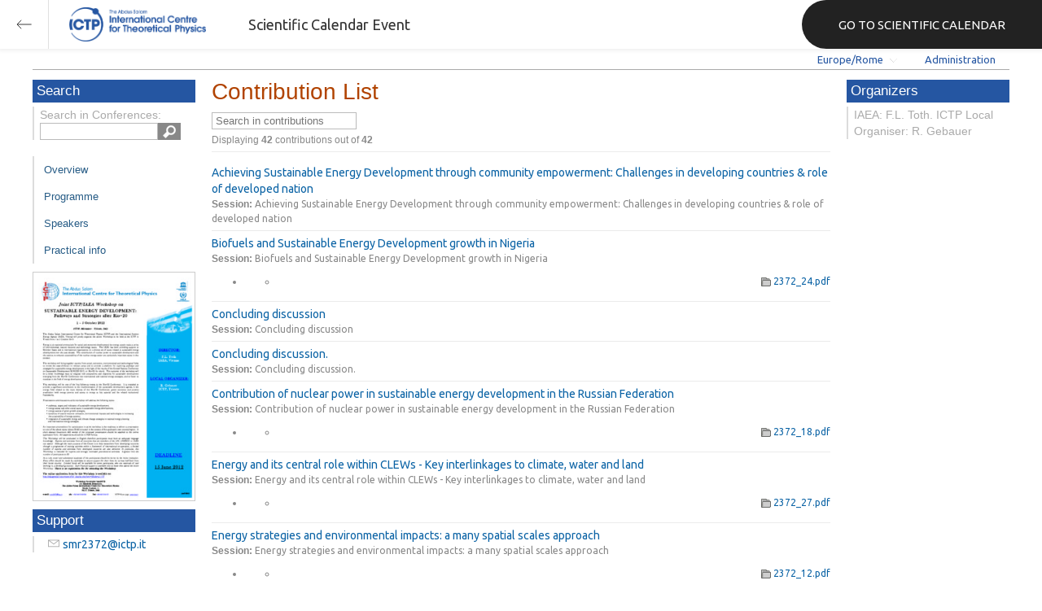

--- FILE ---
content_type: text/html; charset=utf-8
request_url: https://indico.ictp.it/event/a11197/contributions
body_size: 70567
content:
<!DOCTYPE html>



<html xmlns:fb="http://ogp.me/ns/fb#" xmlns:og="http://opengraph.org/schema/">
    <head>
        <title>Joint ICTP-IAEA Workshop on Sustainable Energy Development: Pathways and Strategies after Rio+20 | (smr 2372)  (01-5 October 2012)</title>
        <meta http-equiv="X-UA-Compatible" content="IE=edge" />
        <meta name="author" content=”Giorgio Pieretti, pieretti@ictp.it”>
        <link rel="shortcut icon" type="image/x-icon" href="//indico.ictp.it/images/indico.ico">

        <meta http-equiv="Content-Type" content="text/html; charset=utf-8"/>
        <meta content="" name="csrf-token" id="csrf-token"/>




        <script type="text/javascript">
                var TextRoot = "//indico.ictp.it/js/indico/i18n/";
                var ScriptRoot = "//indico.ictp.it/js/";
        </script>

        <!-- Indico specific -->
        <script src="//indico.ictp.it/vars.js" type="text/javascript"></script>
 <!-- Indico Variables -->

        <!-- Page Specific JS files-->
            <script src="/static/assets/js/jquery_code_457497de.min.js" type="text/javascript"></script>

            <script src="/static/assets/js/angular_4e8f140a.min.js" type="text/javascript"></script>

            <script src="/static/assets/js/utils_de0c878e.min.js" type="text/javascript"></script>

            <script src="/static/assets/js/presentation_ec3b0fd6.min.js" type="text/javascript"></script>

            <script src="/static/assets/js/calendar_60cfea1b.min.js" type="text/javascript"></script>

            <script src="/static/assets/js/indico_jquery_56cfc4fb.min.js" type="text/javascript"></script>

            <script src="/static/assets/js/moment_83e7f58e.min.js" type="text/javascript"></script>

            <script src="/static/assets/js/indico_core_f7338c57.min.js" type="text/javascript"></script>

            <script src="/static/assets/js/indico_legacy_9a6eb6fe.min.js" type="text/javascript"></script>

            <script src="/static/assets/js/indico_common_c3e326ec.min.js" type="text/javascript"></script>

            <script src="/static/assets/plugins/search/search__6480fef5.min.js" type="text/javascript"></script>

            <script src="/static/assets/js/indico_display_f2592553.min.js" type="text/javascript"></script>

            <script src="/static/assets/js/indico_materialeditor_2654289b.min.js" type="text/javascript"></script>


        <!--[if (gte IE 6)&(lte IE 8)]>
            <script src="//indico.ictp.it/static/assets/js/ie_compatibility_e7d8282a.min.js" type="text/javascript"></script>

        <![endif]-->

    <script type="text/javascript">
      var currentLanguage = 'en_GB';
      loadDictionary(currentLanguage);
    </script>

        <!-- Page Specific CSS files-->
            <link rel="stylesheet" type="text/css" href="/static/assets/css/base_564cc247.min.css">
            <link rel="stylesheet" type="text/css" href="/static/assets/sass/screen_sass_bb3ce8c6.css">
        

        <!-- Page Specific, directly inserted Javascript -->
        <script type="text/javascript">
            
        </script>

        <!-- Indico page-wide global JS variables -->
        <script type="text/javascript">
        
            IndicoGlobalVars.isUserAuthenticated = false;
        </script>

        <!-- Other Page Specific -->
        
        <link rel="stylesheet" type="text/css" href="//indico.ictp.it/css/Conf_Basic.css?1489956573" >
            
        
        
        
        <!-- ICTP specific -->
        <link rel="stylesheet" type="text/css" href="/css/ICTP/css/Default.css" />
        <link rel="stylesheet" href="/css/ICTP/css/printer.css" type="text/css" media="print" />        

        <link rel="stylesheet" type="text/css" href="/css/ICTP/css/bootstrap.min.css" />
        <link rel="stylesheet" type="text/css" href="/css/ICTP/css/bootstrap-theme.css" />
        <link rel="stylesheet" type="text/css" href="/css/ICTP/css/ictp.css" />
        <link rel="stylesheet" type="text/css" href="/css/ICTP/css/ictp-md.css" />
        <link rel="stylesheet" type="text/css" href="/css/ICTP/css/ictp-indico-xs-sm.css" />        
        
        <link rel="stylesheet" type="text/css" href="/css/ICTP/css/font-awesome.min.css" />                                                                 
        <style>.nav>li { float: left; }</style>
        
        
        <script type="text/javascript" src="/css/ICTP/js/jquery.mobile.touch.min.custom.js"></script>
        


        <script type="text/javascript" src="/css/ICTP/js/ictp.js"></script>

        
        
        
        
        
    </head>
    
    <body data-user-id="null" section="2l131">
    

<header class="ictp_header">

    <div class="ictp_region-header">
        <div class="ictp_backarrow">
            <button class="back-to-ictp"></button>
        </div>

        <div class="ictp_logo">
            <a href="https://www.ictp.it/"></a>
        </div>
    
        <div class="ictp_title">Scientific Calendar Event</div>
        
        <div class="ictp_mainsite">
            <a href="https://www.ictp.it/home/scientific-calendar" class="back-to-ictp">GO TO SCIENTIFIC CALENDAR</a>
        </div>
    </div>
</header>
<br><br><br>

<script>
    document.querySelector('.ictp_header .ictp_backarrow button').addEventListener('click', () => { 
        window.history.back(); 
    })
</script>

<style>
    @import url('https://fonts.googleapis.com/css?family=Ubuntu:300,400,500,600,700&display=swap');

    * { box-sizing: border-box; }

    a { font-family: "Ubuntu"; }

    .ictp_header {
        background-color: #fff;
        box-shadow: rgba(0, 0, 0, 0.07) 0px 0px 5px 2px;
        display: block;
        height: 60px;
        width: 100vw;
        position: fixed;
        top: 0;
        left: 0;
        z-index: 1000;
    }

    .ictp_region-header {
        display: flex;
        flex-direction: row;
        justify-content: flex-start;
        align-items: center;
        margin: 0;
        padding: 0;
        height: 60px;
        width: 100%;
    }

    .ictp_logo {
        height: 42px;
        width: fit-content;
        margin-right: 25px;
        margin-left: 25px;
    }

    .ictp_logo a {
        background-color: rgba(0, 0, 0, 0);
        box-sizing: border-box;
        background-image: url("https://www.ictp.it/themes/custom/ictp/assets/loghi/logo-ictp-col.png");
        background-repeat: no-repeat;
        background-position: left center;
        background-size: auto 100%;
        cursor: pointer;
        display: block;
        height: 100%;
        width: 180px;
        padding: 0;
        pointer-events: all;
        position: relative;
    }

    .ictp_title {
        width: fit-content;
        height: 60px;
        font-family: 'Ubuntu';
        color: #333;
        display: flex;
        flex-direction: column;
        justify-content: center;
        font-size: 18px;
        display: none;
    }

    .ictp_mainsite {
        height: 60px;
        width: fit-content;
        margin: 0 0 0 auto;
        display: none;
    }

    .ictp_mainsite a {
        padding: 15px 15px 15px 30px;
        background-color: #222;
        display: flex;
        flex-direction: row;
        align-items: center;
        color: #fff;
        border-top-left-radius: 30px;
        border-bottom-left-radius: 30px;
        position: relative;
        border: none;
        outline: none;
        height: 100%;
        width: fit-content;
        font-size: 15px;
        text-decoration: none;
    }

    .ictp_mainsite a span { margin-left: .25em; }

    .ictp_backarrow {
        height: 60px;
        width: 60px;
        border-right: 1px solid #E0E0E0;
    }

    .ictp_backarrow a,
    .ictp_backarrow button {
        display: block;
        background-color: transparent;
        background-image: url("https://www.ictp.it/themes/custom/ictp/assets/icons/icon_arrow_left.svg");
        background-repeat: no-repeat;
        background-position: center center;
        background-size: 20px 20px;
        color: #333;
        cursor: pointer;
        height: 100%;
        width: 100%;
        margin: 0;
        padding: 15px;
        position: relative;
        border: none;
        outline: none;
    }

    @media (min-width: 768px) {
        .ictp_logo { margin-right: 40px; }
        .ictp_title { display: flex; }
    }

    @media (min-width: 992px) {
        .ictp_mainsite { display: block; }
        .ictp_mainsite a { padding: 15px 45px; }
    }
</style>



        

    
        
<div class="wrapper"><div class="main">






<div class="pageHeader pageHeaderDark">

    
  <div id="belowHeaderBar">
    
    
    

    <div class="eventHeaderButtonBar" >

        <a id="homeButton" href="//indico.ictp.it/"
           style="background-image: url(//indico.ictp.it/images/home.png); margin-left: 10px"></a>

       <!-- <div class="separator"></div> -->

            <a id="firstEventButton" href="//indico.ictp.it/event/a0215/"
               style="background-image: url(//indico.ictp.it/images/first_arrow.png)"></a>
            <a id="previousEventButton" href="//indico.ictp.it/event/a11197/prev"
               style="background-image: url(//indico.ictp.it/images/left_arrow.png)"></a>

        <a id="upToCategoryButton" href="//indico.ictp.it/category/2l131/"
           style="background-image: url(//indico.ictp.it/images/up_arrow.png)"></a>

            <a id="nextEventButton" href="//indico.ictp.it/event/a11197/next"
               style="background-image: url(//indico.ictp.it/images/right_arrow.png)"></a>
            <a id="lastEventButton" href="//indico.ictp.it/event/11173/"
               style="background-image: url(//indico.ictp.it/images/last_arrow.png)"></a>





        
        





        <!-- <div class="separator"></div> -->

    </div>

    


<div id="sessionBar" class=" sessionBar sessionBarDark">
        <div class="corner cornerPublic"></div>
    <div class="links">
        <ul>

                <li id="timezoneSelector">
                    <a id="timezoneSelectorLink" class="dropDownMenu fakeLink" style="display: inline-block;">
    Europe/Rome
</a>

<script type="text/javascript">
var timezoneSelectorLink = $E('timezoneSelectorLink');

var tzSelector = new TimezoneSelector(
        timezoneSelectorLink,
        'Europe/Rome',
        'Europe/Rome',
        null,
        null,
        '//indico.ictp.it/change-timezone'
);

$("#timezoneSelectorLink").qtip({

    style: {
        width: '300px',
        classes: 'qtip-rounded qtip-shadow qtip-popup qtip-timezone',
        tip: {
            corner: true,
            width: 20,
            height: 15
        }
    },
    position: {
        my: 'top center',
        at: 'bottom center'
    },
    content: function(api){
        return $(tzSelector.getContent().dom);
        },
    show: {
        event: "click",
        effect: function() {
            $(this).fadeIn(300);
        }
    },
    hide: {
        event: 'unfocus click',
        fixed: true,
        effect: function() {
            $(this).fadeOut(300);
        }
    }
});

</script>


                </li>

                

<li id="languageSelector">
    <form id="languageForm" method="post" action="//indico.ictp.it/change-language" style="margin: 0px">
        <input id="languageInputHidden" type="hidden" name="lang" value="en_gb">
    </form>
    <a id="languageSelectorLink" href="#" class="dropDownMenu" id="selectLanguageLink">English</a>
</li>

<script type="text/javascript">
var languageLink = $E('languageSelectorLink');
var languageMenu = null;
languageLink.observeClick(function(e) {
    // Close the menu if clicking the link when menu is open
    if (languageMenu != null && languageMenu.isOpen()) {
        languageMenu.close();
        languageMenu = null;
        return;
    }

    var menuItems = {};
    var form = $E('languageForm');
    var inputHidden = $E('languageInputHidden');

    // build a dictionary that represents the menu
        menuItems['français'] = {action:function() {inputHidden.dom.value = 'fr_FR'; form.dom.submit()}, display:'français'};
        menuItems['English'] = {action:function() {inputHidden.dom.value = 'en_GB'; form.dom.submit()}, display:'English'};
        menuItems['español'] = {action:function() {inputHidden.dom.value = 'es_ES'; form.dom.submit()}, display:'español'};

    languageMenu = new PopupMenu(menuItems, [languageLink], 'darkPopupList', true, true);
    var pos = languageLink.getAbsolutePosition();
    languageMenu.open(pos.x + languageLink.dom.offsetWidth + 10, pos.y + languageLink.dom.offsetHeight + 3, null, null, false, true);

    return false;
});
</script>

                <li class="loginHighlighted" style="border-right: none;">
                    <a href="//indico.ictp.it/event/a11197/user/login?returnURL=http%3A%2F%2Findico.ictp.it%2Fevent%2Fa11197%2Fcontributions"><span id="login_link">Administration</span></a>
                </li>
        </ul>
    </div>
</div>


    <!-- This div is used for inserting content under the header
         such as the filtering optionsfor meetings -->
    <div id="pageSubHeader"></div>


  </div>
</div>




<script type="text/javascript">
$(function() {
    function createTooltip(element, tooltipText) {
        element.qtip({
            content: {
                text: $("<span style='padding:3px' />").append(tooltipText)
            }
        });
    }

    createTooltip($('#homeButton'), 'Go to Indico Home Page');
    createTooltip($('#firstEventButton'), 'Oldest event');
    createTooltip($('#previousEventButton'), 'Older event');
    createTooltip($('#upToCategoryButton'), 'Up to category');
    createTooltip($('#nextEventButton'), 'Newer event');
    createTooltip($('#lastEventButton'), 'Newest event');
    createTooltip($('#printButton'), 'Printable version');
    createTooltip($('#manageEventButton'), 'Switch to management area for this event');

    $(".exportIcal").click(function(){
        $(this).trigger('menu_select');
    });

});

</script>



<div class="conf" itemscope itemtype="http://schema.org/Event">
    <div class="confheader" >

            

        


    
    
    
    
    <div id="confSectionsBox" class="clearfix">

    


  <!--Left menu-->
  <div class="conf_leftMenu">
  

  





<div class="search_box type1_box">
    <h3>Search</h3>
    <div class="type1_box_content">
        <div>Search in Conferences:</div>
    
        <form method="get" action="/search" id="searchBoxForm" >
            <div id="UISearchLeftBox">
                <div id="searchControls">
                    <input name="p" id="searchText" autocomplete="off" type="text" style="outline: none; background-color: transparent;">
                    <div class="searchButton"></div>

            </div>

            </div>
        </form>
    </div>
</div>









  
    <ul id="outer" class="clearfix">

            <li id="menuLink_overview"
                class="menuConfTitle"
            >
              <a href="//indico.ictp.it/event/a11197/overview"
              >Overview</a>

            <ul class="inner">
            </ul>
          </li>

            <li id="menuLink_programme"
                class="menuConfTitle"
            >
              <a href="//indico.ictp.it/event/a11197/program"
              >Scientific Programme</a>

            <ul class="inner">
            </ul>
          </li>

            <li id="menuLink_timetable"
                class="menuConfTitle"
            >
              <a href="//indico.ictp.it/event/a11197/timetable/"
              >Programme</a>

            <ul class="inner">
            </ul>
          </li>

            <li id="menuLink_contributionList"
                class="menuConfTitle selected menuConfSelected"
            >
              <a href="//indico.ictp.it/event/a11197/contributions"
              >Contribution List</a>

            <ul class="inner">
            </ul>
          </li>

            <li id="menuLink_authorIndex"
                class="menuConfTitle"
            >
              <a href="//indico.ictp.it/event/a11197/authors"
              >Author List</a>

            <ul class="inner">
            </ul>
          </li>
    </ul>
    
    
        <ul class="poster_box">
            <li>
                <a href="//indico.ictp.it/event/a11197/material/1/0.pdf/../">
                    <img src="[data-uri]" title="poster" alt="poster" />
                </a>
            </li>
        </ul>
    
    
    
    
    
    
    
    
    <div class="type1_box">
      <h3>Support</h3>

          <div class="type1_box_content">
            <ul>
              <li>
                <span class="icon icon-mail" aria-hidden="true"></span>
                <a href="mailto:smr2372@ictp.it?subject=Joint ICTP-IAEA Workshop on Sustainable Energy Development: Pathways and Strategies after Rio+20 | (smr 2372)"> smr2372@ictp.it</a>
              </li>

        
            </ul>
          </div>

    </div>
    
    
    
    
    
  </div>


    
            <div class="confBodyBox clearfix">

                                    <div>
                                        <div></div>
                                        <div class="breadcrumps"><a href="//indico.ictp.it/event/a11197/"> Home</a> &gt; Contribution List</div>
                                        <div style="float:right;"></div>
                                    </div>
                <!--Main body-->
                                    <div class="mainContent">
                                        <div class="col2">
                                        <div class="toolbar header-aligned right">
    
</div>

<h2 class="page_title">
    
    Contribution List

</h2>

<div>
    
    
    <div id="staticURLContainer" style="display:none">
        <div id="staticURLContent">
            <div>You can use this link for bookmarks:</div>
            <input readonly="readonly" type="text" id="staticURL" style="width: 100%;" name="staticURL" />
            <div class="staticURLNote">Please use <strong>CTRL + C</strong> to copy this URL</div>
        </div>
    </div>



    <form action="//indico.ictp.it/event/a11197/contributions.pdf" id="formContrib" method="post" target="_blank"></form>


<div class="contributionListFiltersContainer">
    
        <div>
          <input type="text" id="filterContribs" value="" placeholder="Search in contributions">
          <div id="resetFiltersContainer" style="display:none"><a class="fakeLink" style="color: #881122" id="resetFilters">Reset filters</a> |</div>
        </div>
    
    <div id="filterContent" class="CRLDiv" style="display:none">

        
                <select id="sessionSelector" name="sessionSelector" multiple="multiple">
                    <option value="-1" selected="selected">--not specified--</option>
                        <option value="2" selected="selected">
                            Welcome and opening
                        </option>
                        <option value="3" selected="selected">
                            Welcome and overview
                        </option>
                        <option value="4" selected="selected">
                            Logistic information
                        </option>
                        <option value="5" selected="selected">
                            The quest for sustainable energy: how atomistic computer simulations can help
                        </option>
                        <option value="6" selected="selected">
                            Sustainable energy development after Rio+20: IAEA support and the role of nuclear energy
                        </option>
                        <option value="7" selected="selected">
                            Coffee break
                        </option>
                        <option value="0" selected="selected">
                            Registration with Elizabeth Brancaccio:
at Desk, Lower Level 1, Adriatico guesthouse

                        </option>
                        <option value="1" selected="selected">
                            Lunch break
                        </option>
                        <option value="8" selected="selected">
                            Sustainable Energy Development: The strategy and the local roadmap to meet the goals
                        </option>
                        <option value="9" selected="selected">
                            The need for research to mitigate the impacts of climate change in electrical energy Sector
                        </option>
                        <option value="10" selected="selected">
                            Coffee break
                        </option>
                        <option value="11" selected="selected">
                            Sustainable Energy Development: Dream or reality: A case study of Pakistan
                        </option>
                        <option value="12" selected="selected">
                            The scenario of access to energy and potentials for sustainable energy development India
                        </option>
                        <option value="13" selected="selected">
                            Welcome reception
                        </option>
                        <option value="14" selected="selected">
                            Strategies for sustainable energy development and climate change in Cuba
                        </option>
                        <option value="15" selected="selected">
                            Sustainable energy planning and the Ghanaian economy in the light of climate change challenges and opportunities
                        </option>
                        <option value="16" selected="selected">
                            Coffee break
                        </option>
                        <option value="17" selected="selected">
                            The energy paradox in Latin America, a long-term crossroads
                        </option>
                        <option value="18" selected="selected">
                            Regional program for Sustainable Energy Development in the Central and Eastern European region
                        </option>
                        <option value="19" selected="selected">
                            Lunch break
                        </option>
                        <option value="20" selected="selected">
                            Sustainable development: theoretical approaches and measurement methods
                        </option>
                        <option value="21" selected="selected">
                            Towards sustainable development composite indicators: The FEEM Sustainable Index
                        </option>
                        <option value="22" selected="selected">
                            Coffee break
                        </option>
                        <option value="23" selected="selected">
                            Energy strategies and environmental impacts: a many spatial scales approach
                        </option>
                        <option value="24" selected="selected">
                            Renewable energies - what is available and to what extent in southern Europe: the NE Italy subregional example
                        </option>
                        <option value="25" selected="selected">
                            From natural resource utilizations to an ambitious green energy: Thailand
                        </option>
                        <option value="30" selected="selected">
                            The role of nuclear power in green growth and sustainable energy strategies
                        </option>
                        <option value="31" selected="selected">
                            Green growth strategies and nuclear power in the Russian Federation
                        </option>
                        <option value="32" selected="selected">
                            Coffee break
                        </option>
                        <option value="33" selected="selected">
                            Energy strategy of Ukraine till 2030 in light Rio+20 outcome, nuclear energy's role
                        </option>
                        <option value="34" selected="selected">
                            Contribution of nuclear power in sustainable energy development in the Russian Federation
                        </option>
                        <option value="35" selected="selected">
                            Global nuclear energy futures: the IAEA 2012 projections
                        </option>
                        <option value="36" selected="selected">
                            Lunch break
                        </option>
                        <option value="37" selected="selected">
                            Energy sustainability in a developing economy: The Nigerian experience
                        </option>
                        <option value="38" selected="selected">
                            The role of nuclear energy in the Central and Eastern European region
                        </option>
                        <option value="39" selected="selected">
                            Coffee break
                        </option>
                        <option value="26" selected="selected">
                            Prospects for sustainability of NESs
                        </option>
                        <option value="27" selected="selected">
                            Innovation in the nuclear industry: International perspectives
                        </option>
                        <option value="28" selected="selected">
                            Role of nuclear power towards satisfying the energy needs of India
                        </option>
                        <option value="29" selected="selected">
                            Achieving Sustainable Energy Development through community empowerment: Challenges in developing countries & role of developed nation
                        </option>
                        <option value="40" selected="selected">
                            Exploring Sustainable Energy Developments: Looking at Climate-Land-Energy-Water interactions. CLEWS methodology and components
                        </option>
                        <option value="41" selected="selected">
                            Biofuels and Sustainable Energy Development growth in Nigeria
                        </option>
                        <option value="42" selected="selected">
                            Coffee break
                        </option>
                        <option value="43" selected="selected">
                            Exploring Sustainable Energy Developments: CLEWS case studies, results, and lessons learned
                        </option>
                        <option value="44" selected="selected">
                            Indicators of sustainable development: energy sector of Pakistan
                        </option>
                        <option value="45" selected="selected">
                            Lunch break
                        </option>
                        <option value="46" selected="selected">
                            Energy and its central role within CLEWs - Key interlinkages to climate, water and land
                        </option>
                        <option value="47" selected="selected">
                            Scenario of renewable energy for sustainable development in Indian subcontinent
                        </option>
                        <option value="48" selected="selected">
                            Coffee break
                        </option>
                        <option value="49" selected="selected">
                            Indicators of sustainable energy development
                        </option>
                        <option value="50" selected="selected">
                            Workshop dinner 
at the "Tavernetta Al Molo" 
                        </option>
                        <option value="51" selected="selected">
                            Sustainable Energy Development in Peruvian rural areas
                        </option>
                        <option value="52" selected="selected">
                            Sustainable Energy Development plan for Sri Lanka
                        </option>
                        <option value="53" selected="selected">
                            Coffee break
                        </option>
                        <option value="54" selected="selected">
                            Lessons, conclusions, insights
                        </option>
                        <option value="55" selected="selected">
                            Concluding discussion
                        </option>
                        <option value="56" selected="selected">
                            Lunch break
                        </option>
                        <option value="57" selected="selected">
                            Concluding discussion.
                        </option>
                </select>
        

        
        

        
        
    </div>
    
        <div class="contributionListFilteredText">
            Displaying <span style="font-weight:bold;" id="numberFiltered">42</span>
            <span id="numberFilteredText">contributions</span>
            out of
            <span style="font-weight:bold;">42</span>
        </div>
    
</div>


    <script type="text/javascript">

    var resultCache = [];
    var allItems = $(".contributionListContribItem");

    var verifyFilters = function(){
        $(".contributionListContribItem").hide();
        var selector= [];

        var term = $("#filterContribs").val();
        allItems.css('display', 'none');
        var items;
        if (resultCache[term] == undefined) {
            items = $(".contributionListContribItem").textContains(term);
            resultCache[term] = items;
        } else {
            items = resultCache[term];
        }


        
                selector = [];
                $("#sessionSelector").multiselect("getChecked").each(function(index) {
                    selector.push("[data-session="+ this.value +"]");
                });
                items = items.filter(selector.join(', '));
        


        items.css('display', 'block');
        $("#numberFiltered").text(items.length);
        if(items.length == 1) {
            $("#numberFilteredText").text($T("contribution"));
        } else {
            $("#numberFilteredText").text($T("contributions"));
        }
        updateStaticURL();
        return (items.length !=  $(".contributionListContribItem").length);
    };

    var verifyFiltersAndReset = function(){
        if(verifyFilters()){
            $("#resetFiltersContainer").css("display", "inline");
        } else {
            $("#resetFiltersContainer").hide();
        }
    };

    var checkQueryParam = function(place, noSpecified, queryText){
        var query = "";
        place.multiselect("getChecked").each(function(index) {
            if(this.value == -1){
                query += "&" + noSpecified +"=1";
            } else {
                query += "&"+ queryText + "=" + this.value;
            }
        });
        return query;
    };

    var updateStaticURL = function() {
        var url = '//indico.ictp.it/event/a11197/contributions?';
        var query = checkQueryParam($("#contribTypeSelector"), "typeShowNoValue", "selTypes")
                + checkQueryParam($("#sessionSelector"), "sessionShowNoValue", "selSessions")
                + checkQueryParam($("#trackSelector"), "trackShowNoValue", "selTracks");
        if (query !=""){
            query = "&filter=yes" + query;
        }
        var term = $("#filterContribs").val();
        if(term != ""){
            query += "&filterText=" + term;
        }
        url += query;
        $('#staticURL').val(url);
    };

    var createMultiselect = function(place, kind){
        place.multiselect({
            selectedText: function(numChecked, numTotal, checkedItems){
                return numChecked + " "+ kind + " selected";
             },
            noneSelectedText: "Select " + kind,
            checkAllText: "All",
            uncheckAllText: "None",
            checkAll: function(e){verifyFiltersAndReset();},
            uncheckAll: function(e){verifyFiltersAndReset();},
            click: function(e){verifyFiltersAndReset();},
            classes: 'ui-multiselect-widget'
          });
    };

    $(function(){
        createMultiselect($("#contribTypeSelector"), "contribution types");

        
            createMultiselect($("#sessionSelector"), "sessions");
        

        createMultiselect($("#trackSelector"), "tracks");

        $("#showFilters").click(function(){
            if($("#filterContent").is(':hidden')){
                $("#showFilters").text('Hide filters');
                $("#filterContent").show("blind");
            } else {
                $("#showFilters").text('More filters');
                $("#filterContent").hide("blind");
            }
        });

        $("#resetFilters").click(function(){
            $("#filterContribs").val('');
            $("#contribTypeSelector, #sessionSelector , #trackSelector").multiselect("checkAll");
            verifyFilters();
            $("#resetFiltersContainer").hide();
        });

        $("#filterContribs").keyup(function(){
            verifyFiltersAndReset();
        });

        $("#formContrib").submit(
            function(){
                if($("div.contributionListContribItem:visible").length > 0){
                    $("div.contributionListContribItem:visible").each(function(){
                        $('<input />').attr('type', 'hidden')
                        .attr('name', "contributions")
                        .val($(this).data("id"))
                        .appendTo('#formContrib');
                    });
                    return true;
                } else{
                    new WarningPopup($T("Warning"), $T("No contribution displayed!")).open();
                    return false;
                }
        });
        $("#exportPDF").click(function(){
            $("#formContrib").submit();
        });

        $('#staticURLLink').qtip({
            content: {
                text: function() { return $('#staticURLContainer'); }
            },
            position: {
                my: 'bottom middle',
                at: 'top middle'
            },
            show: {
                event: 'click'
            },
            hide: {
                event: 'unfocus',
                fixed: true,
                effect: function() {
                    $(this).fadeOut(300);
                }
            },
            style: {
                width: 'auto',
                classes: 'qtip-rounded qtip-shadow qtip-blue'
            }
        },{
            beforeRender: updateStaticURL()
        });

        $('body').delegate('#staticURL', 'click', function(e){
            $(this).select();
        });

        if(verifyFilters()){
            $("#showFilters").text('Hide filters');
            $("#filterContent").show("blind");
            $("#resetFiltersContainer").css("display", "inline");
        }

     });
    </script>


    <div id="contributionList">
            

                
        <div class="contributionListContribItem" data-id="22" data-session="29" data-track="-1" data-type="-1">
        <div>
            <a href="//indico.ictp.it/event/a11197/session/29/contribution/22" style="font-size:14px">Achieving Sustainable Energy Development through community empowerment: Challenges in developing countries & role of developed nation</a>
        </div>
        <div class="contributionListContribHeader">
                <span style="font-weight:bold">Session: </span>
                <a class="lightGreyLink" href="//indico.ictp.it/event/a11197/session/29/">Achieving Sustainable Energy Development through community empowerment: Challenges in developing countries & role of developed nation</a>
                <div style="background-color: #e3f2d3;" class="sessionSquare"></div>
            

        </div>
        
        



</div>

            

                
        <div class="contributionListContribItem" data-id="31" data-session="41" data-track="-1" data-type="-1">
        <div>
            <a href="//indico.ictp.it/event/a11197/session/41/contribution/31" style="font-size:14px">Biofuels and Sustainable Energy Development growth in Nigeria</a>
        </div>
        <div class="contributionListContribHeader">
                <span style="font-weight:bold">Session: </span>
                <a class="lightGreyLink" href="//indico.ictp.it/event/a11197/session/41/">Biofuels and Sustainable Energy Development growth in Nigeria</a>
                <div style="background-color: #e3f2d3;" class="sessionSquare"></div>
            
                <ul class="" style="text-align:right;">
                    <li class="section" >    
                          <ul class="">
                              <li style="padding-top: 10px;">
                                <a class="material" href="//indico.ictp.it/event/a11197/session/41/contribution/31/material/0/0.pdf">
                                    <img class="material_icon" title="materials" src="//indico.ictp.it/images/material_folder.png" width=12 height=12/>
                                    2372_24.pdf
                                </a>
                              </li>
                          </ul>
                    </li>
                </ul>

        </div>
        
        



</div>

            

                
        <div class="contributionListContribItem" data-id="40" data-session="55" data-track="-1" data-type="-1">
        <div>
            <a href="//indico.ictp.it/event/a11197/session/55/contribution/40" style="font-size:14px">Concluding discussion</a>
        </div>
        <div class="contributionListContribHeader">
                <span style="font-weight:bold">Session: </span>
                <a class="lightGreyLink" href="//indico.ictp.it/event/a11197/session/55/">Concluding discussion</a>
                <div style="background-color: #e3f2d3;" class="sessionSquare"></div>
            

        </div>
        
        



</div>

            

                
        <div class="contributionListContribItem" data-id="41" data-session="57" data-track="-1" data-type="-1">
        <div>
            <a href="//indico.ictp.it/event/a11197/session/57/contribution/41" style="font-size:14px">Concluding discussion.</a>
        </div>
        <div class="contributionListContribHeader">
                <span style="font-weight:bold">Session: </span>
                <a class="lightGreyLink" href="//indico.ictp.it/event/a11197/session/57/">Concluding discussion.</a>
                <div style="background-color: #e3f2d3;" class="sessionSquare"></div>
            

        </div>
        
        



</div>

            

                
        <div class="contributionListContribItem" data-id="26" data-session="34" data-track="-1" data-type="-1">
        <div>
            <a href="//indico.ictp.it/event/a11197/session/34/contribution/26" style="font-size:14px">Contribution of nuclear power in sustainable energy development in the Russian Federation</a>
        </div>
        <div class="contributionListContribHeader">
                <span style="font-weight:bold">Session: </span>
                <a class="lightGreyLink" href="//indico.ictp.it/event/a11197/session/34/">Contribution of nuclear power in sustainable energy development in the Russian Federation</a>
                <div style="background-color: #e3f2d3;" class="sessionSquare"></div>
            
                <ul class="" style="text-align:right;">
                    <li class="section" >    
                          <ul class="">
                              <li style="padding-top: 10px;">
                                <a class="material" href="//indico.ictp.it/event/a11197/session/34/contribution/26/material/0/0.pdf">
                                    <img class="material_icon" title="materials" src="//indico.ictp.it/images/material_folder.png" width=12 height=12/>
                                    2372_18.pdf
                                </a>
                              </li>
                          </ul>
                    </li>
                </ul>

        </div>
        
        



</div>

            

                
        <div class="contributionListContribItem" data-id="34" data-session="46" data-track="-1" data-type="-1">
        <div>
            <a href="//indico.ictp.it/event/a11197/session/46/contribution/34" style="font-size:14px">Energy and its central role within CLEWs - Key interlinkages to climate, water and land</a>
        </div>
        <div class="contributionListContribHeader">
                <span style="font-weight:bold">Session: </span>
                <a class="lightGreyLink" href="//indico.ictp.it/event/a11197/session/46/">Energy and its central role within CLEWs - Key interlinkages to climate, water and land</a>
                <div style="background-color: #e3f2d3;" class="sessionSquare"></div>
            
                <ul class="" style="text-align:right;">
                    <li class="section" >    
                          <ul class="">
                              <li style="padding-top: 10px;">
                                <a class="material" href="//indico.ictp.it/event/a11197/session/46/contribution/34/material/0/0.pdf">
                                    <img class="material_icon" title="materials" src="//indico.ictp.it/images/material_folder.png" width=12 height=12/>
                                    2372_27.pdf
                                </a>
                              </li>
                          </ul>
                    </li>
                </ul>

        </div>
        
        



</div>

            

                
        <div class="contributionListContribItem" data-id="16" data-session="23" data-track="-1" data-type="-1">
        <div>
            <a href="//indico.ictp.it/event/a11197/session/23/contribution/16" style="font-size:14px">Energy strategies and environmental impacts: a many spatial scales approach</a>
        </div>
        <div class="contributionListContribHeader">
                <span style="font-weight:bold">Session: </span>
                <a class="lightGreyLink" href="//indico.ictp.it/event/a11197/session/23/">Energy strategies and environmental impacts: a many spatial scales approach</a>
                <div style="background-color: #e3f2d3;" class="sessionSquare"></div>
            
                <ul class="" style="text-align:right;">
                    <li class="section" >    
                          <ul class="">
                              <li style="padding-top: 10px;">
                                <a class="material" href="//indico.ictp.it/event/a11197/session/23/contribution/16/material/0/0.pdf">
                                    <img class="material_icon" title="materials" src="//indico.ictp.it/images/material_folder.png" width=12 height=12/>
                                    2372_12.pdf
                                </a>
                              </li>
                          </ul>
                    </li>
                </ul>

        </div>
        
        



</div>

            

                
        <div class="contributionListContribItem" data-id="25" data-session="33" data-track="-1" data-type="-1">
        <div>
            <a href="//indico.ictp.it/event/a11197/session/33/contribution/25" style="font-size:14px">Energy strategy of Ukraine till 2030 in light Rio+20 outcome, nuclear energy's role</a>
        </div>
        <div class="contributionListContribHeader">
                <span style="font-weight:bold">Session: </span>
                <a class="lightGreyLink" href="//indico.ictp.it/event/a11197/session/33/">Energy strategy of Ukraine till 2030 in light Rio+20 outcome, nuclear energy's role</a>
                <div style="background-color: #e3f2d3;" class="sessionSquare"></div>
            
                <ul class="" style="text-align:right;">
                    <li class="section" >    
                          <ul class="">
                              <li style="padding-top: 10px;">
                                <a class="material" href="//indico.ictp.it/event/a11197/session/33/contribution/25/material/0/0.pdf">
                                    <img class="material_icon" title="materials" src="//indico.ictp.it/images/material_folder.png" width=12 height=12/>
                                    2372_17.pdf
                                </a>
                              </li>
                          </ul>
                    </li>
                </ul>

        </div>
        
        



</div>

            

                
        <div class="contributionListContribItem" data-id="28" data-session="37" data-track="-1" data-type="-1">
        <div>
            <a href="//indico.ictp.it/event/a11197/session/37/contribution/28" style="font-size:14px">Energy sustainability in a developing economy: The Nigerian experience</a>
        </div>
        <div class="contributionListContribHeader">
                <span style="font-weight:bold">Session: </span>
                <a class="lightGreyLink" href="//indico.ictp.it/event/a11197/session/37/">Energy sustainability in a developing economy: The Nigerian experience</a>
                <div style="background-color: #e3f2d3;" class="sessionSquare"></div>
            
                <ul class="" style="text-align:right;">
                    <li class="section" >    
                          <ul class="">
                              <li style="padding-top: 10px;">
                                <a class="material" href="//indico.ictp.it/event/a11197/session/37/contribution/28/material/0/0.pdf">
                                    <img class="material_icon" title="materials" src="//indico.ictp.it/images/material_folder.png" width=12 height=12/>
                                    2372_20.pdf
                                </a>
                              </li>
                          </ul>
                    </li>
                </ul>

        </div>
        
        



</div>

            

                
        <div class="contributionListContribItem" data-id="32" data-session="43" data-track="-1" data-type="-1">
        <div>
            <a href="//indico.ictp.it/event/a11197/session/43/contribution/32" style="font-size:14px">Exploring Sustainable Energy Developments: CLEWS case studies, results, and lessons learned</a>
        </div>
        <div class="contributionListContribHeader">
                <span style="font-weight:bold">Session: </span>
                <a class="lightGreyLink" href="//indico.ictp.it/event/a11197/session/43/">Exploring Sustainable Energy Developments: CLEWS case studies, results, and lessons learned</a>
                <div style="background-color: #e3f2d3;" class="sessionSquare"></div>
            
                <ul class="" style="text-align:right;">
                    <li class="section" >    
                          <ul class="">
                              <li style="padding-top: 10px;">
                                <a class="material" href="//indico.ictp.it/event/a11197/session/43/contribution/32/material/0/0.pdf">
                                    <img class="material_icon" title="materials" src="//indico.ictp.it/images/material_folder.png" width=12 height=12/>
                                    2372_25.pdf
                                </a>
                              </li>
                          </ul>
                    </li>
                </ul>

        </div>
        
        



</div>

            

                
        <div class="contributionListContribItem" data-id="30" data-session="40" data-track="-1" data-type="-1">
        <div>
            <a href="//indico.ictp.it/event/a11197/session/40/contribution/30" style="font-size:14px">Exploring Sustainable Energy Developments: Looking at Climate-Land-Energy-Water interactions. CLEWS methodology and components</a>
        </div>
        <div class="contributionListContribHeader">
                <span style="font-weight:bold">Session: </span>
                <a class="lightGreyLink" href="//indico.ictp.it/event/a11197/session/40/">Exploring Sustainable Energy Developments: Looking at Climate-Land-Energy-Water interactions. CLEWS methodology and components</a>
                <div style="background-color: #e3f2d3;" class="sessionSquare"></div>
            
                <ul class="" style="text-align:right;">
                    <li class="section" >    
                          <ul class="">
                              <li style="padding-top: 10px;">
                                <a class="material" href="//indico.ictp.it/event/a11197/session/40/contribution/30/material/0/0.pdf">
                                    <img class="material_icon" title="materials" src="//indico.ictp.it/images/material_folder.png" width=12 height=12/>
                                    2372_23.pdf
                                </a>
                              </li>
                          </ul>
                    </li>
                </ul>

        </div>
        
        



</div>

            

                
        <div class="contributionListContribItem" data-id="18" data-session="25" data-track="-1" data-type="-1">
        <div>
            <a href="//indico.ictp.it/event/a11197/session/25/contribution/18" style="font-size:14px">From natural resource utilizations to an ambitious green energy: Thailand</a>
        </div>
        <div class="contributionListContribHeader">
                <span style="font-weight:bold">Session: </span>
                <a class="lightGreyLink" href="//indico.ictp.it/event/a11197/session/25/">From natural resource utilizations to an ambitious green energy: Thailand</a>
                <div style="background-color: #e3f2d3;" class="sessionSquare"></div>
            
                <ul class="" style="text-align:right;">
                    <li class="section" >    
                          <ul class="">
                              <li style="padding-top: 10px;">
                                <a class="material" href="//indico.ictp.it/event/a11197/session/25/contribution/18/material/0/0.pdf">
                                    <img class="material_icon" title="materials" src="//indico.ictp.it/images/material_folder.png" width=12 height=12/>
                                    2372_14.pdf
                                </a>
                              </li>
                          </ul>
                    </li>
                </ul>

        </div>
        
        



</div>

            

                
        <div class="contributionListContribItem" data-id="27" data-session="35" data-track="-1" data-type="-1">
        <div>
            <a href="//indico.ictp.it/event/a11197/session/35/contribution/27" style="font-size:14px">Global nuclear energy futures: the IAEA 2012 projections</a>
        </div>
        <div class="contributionListContribHeader">
                <span style="font-weight:bold">Session: </span>
                <a class="lightGreyLink" href="//indico.ictp.it/event/a11197/session/35/">Global nuclear energy futures: the IAEA 2012 projections</a>
                <div style="background-color: #e3f2d3;" class="sessionSquare"></div>
            
                <ul class="" style="text-align:right;">
                    <li class="section" >    
                          <ul class="">
                              <li style="padding-top: 10px;">
                                <a class="material" href="//indico.ictp.it/event/a11197/session/35/contribution/27/material/0/0.pdf">
                                    <img class="material_icon" title="materials" src="//indico.ictp.it/images/material_folder.png" width=12 height=12/>
                                    2372_19.pdf
                                </a>
                              </li>
                          </ul>
                    </li>
                </ul>

        </div>
        
        



</div>

            

                
        <div class="contributionListContribItem" data-id="24" data-session="31" data-track="-1" data-type="-1">
        <div>
            <a href="//indico.ictp.it/event/a11197/session/31/contribution/24" style="font-size:14px">Green growth strategies and nuclear power in the Russian Federation</a>
        </div>
        <div class="contributionListContribHeader">
                <span style="font-weight:bold">Session: </span>
                <a class="lightGreyLink" href="//indico.ictp.it/event/a11197/session/31/">Green growth strategies and nuclear power in the Russian Federation</a>
                <div style="background-color: #e3f2d3;" class="sessionSquare"></div>
            
                <ul class="" style="text-align:right;">
                    <li class="section" >    
                          <ul class="">
                              <li style="padding-top: 10px;">
                                <a class="material" href="//indico.ictp.it/event/a11197/session/31/contribution/24/material/0/0.pdf">
                                    <img class="material_icon" title="materials" src="//indico.ictp.it/images/material_folder.png" width=12 height=12/>
                                    2372_16.pdf
                                </a>
                              </li>
                          </ul>
                    </li>
                </ul>

        </div>
        
        



</div>

            

                
        <div class="contributionListContribItem" data-id="33" data-session="44" data-track="-1" data-type="-1">
        <div>
            <a href="//indico.ictp.it/event/a11197/session/44/contribution/33" style="font-size:14px">Indicators of sustainable development: energy sector of Pakistan</a>
        </div>
        <div class="contributionListContribHeader">
                <span style="font-weight:bold">Session: </span>
                <a class="lightGreyLink" href="//indico.ictp.it/event/a11197/session/44/">Indicators of sustainable development: energy sector of Pakistan</a>
                <div style="background-color: #e3f2d3;" class="sessionSquare"></div>
            
                <ul class="" style="text-align:right;">
                    <li class="section" >    
                          <ul class="">
                              <li style="padding-top: 10px;">
                                <a class="material" href="//indico.ictp.it/event/a11197/session/44/contribution/33/material/0/0.pdf">
                                    <img class="material_icon" title="materials" src="//indico.ictp.it/images/material_folder.png" width=12 height=12/>
                                    2372_26.pdf
                                </a>
                              </li>
                          </ul>
                    </li>
                </ul>

        </div>
        
        



</div>

            

                
        <div class="contributionListContribItem" data-id="36" data-session="49" data-track="-1" data-type="-1">
        <div>
            <a href="//indico.ictp.it/event/a11197/session/49/contribution/36" style="font-size:14px">Indicators of sustainable energy development</a>
        </div>
        <div class="contributionListContribHeader">
                <span style="font-weight:bold">Session: </span>
                <a class="lightGreyLink" href="//indico.ictp.it/event/a11197/session/49/">Indicators of sustainable energy development</a>
                <div style="background-color: #e3f2d3;" class="sessionSquare"></div>
            
                <ul class="" style="text-align:right;">
                    <li class="section" >    
                          <ul class="">
                              <li style="padding-top: 10px;">
                                <a class="material" href="//indico.ictp.it/event/a11197/session/49/contribution/36/material/0/0.pdf">
                                    <img class="material_icon" title="materials" src="//indico.ictp.it/images/material_folder.png" width=12 height=12/>
                                    2372_29.pdf
                                </a>
                              </li>
                          </ul>
                    </li>
                </ul>

        </div>
        
        



</div>

            

                
        <div class="contributionListContribItem" data-id="20" data-session="27" data-track="-1" data-type="-1">
        <div>
            <a href="//indico.ictp.it/event/a11197/session/27/contribution/20" style="font-size:14px">Innovation in the nuclear industry: International perspectives</a>
        </div>
        <div class="contributionListContribHeader">
                <span style="font-weight:bold">Session: </span>
                <a class="lightGreyLink" href="//indico.ictp.it/event/a11197/session/27/">Innovation in the nuclear industry: International perspectives</a>
                <div style="background-color: #e3f2d3;" class="sessionSquare"></div>
            
                <ul class="" style="text-align:right;">
                    <li class="section" >    
                          <ul class="">
                              <li style="padding-top: 10px;">
                                <a class="material" href="//indico.ictp.it/event/a11197/session/27/contribution/20/material/0/0.pdf">
                                    <img class="material_icon" title="materials" src="//indico.ictp.it/images/material_folder.png" width=12 height=12/>
                                    2372_33.pdf
                                </a>
                              </li>
                          </ul>
                    </li>
                </ul>

        </div>
        
        



</div>

            

                
        <div class="contributionListContribItem" data-id="39" data-session="54" data-track="-1" data-type="-1">
        <div>
            <a href="//indico.ictp.it/event/a11197/session/54/contribution/39" style="font-size:14px">Lessons, conclusions, insights</a>
        </div>
        <div class="contributionListContribHeader">
                <span style="font-weight:bold">Session: </span>
                <a class="lightGreyLink" href="//indico.ictp.it/event/a11197/session/54/">Lessons, conclusions, insights</a>
                <div style="background-color: #e3f2d3;" class="sessionSquare"></div>
            
                <ul class="" style="text-align:right;">
                    <li class="section" >    
                          <ul class="">
                              <li style="padding-top: 10px;">
                                <a class="material" href="//indico.ictp.it/event/a11197/session/54/contribution/39/material/0/0.pdf">
                                    <img class="material_icon" title="materials" src="//indico.ictp.it/images/material_folder.png" width=12 height=12/>
                                    2372_32.pdf
                                </a>
                              </li>
                          </ul>
                    </li>
                </ul>

        </div>
        
        



</div>

            

                
        <div class="contributionListContribItem" data-id="3" data-session="4" data-track="-1" data-type="-1">
        <div>
            <a href="//indico.ictp.it/event/a11197/session/4/contribution/3" style="font-size:14px">Logistic information</a>
        </div>
        <div class="contributionListContribHeader">
                <span style="font-weight:bold">Session: </span>
                <a class="lightGreyLink" href="//indico.ictp.it/event/a11197/session/4/">Logistic information</a>
                <div style="background-color: #e3f2d3;" class="sessionSquare"></div>
            

        </div>
        
        



</div>

            

                
        <div class="contributionListContribItem" data-id="19" data-session="26" data-track="-1" data-type="-1">
        <div>
            <a href="//indico.ictp.it/event/a11197/session/26/contribution/19" style="font-size:14px">Prospects for sustainability of NESs</a>
        </div>
        <div class="contributionListContribHeader">
                <span style="font-weight:bold">Session: </span>
                <a class="lightGreyLink" href="//indico.ictp.it/event/a11197/session/26/">Prospects for sustainability of NESs</a>
                <div style="background-color: #e3f2d3;" class="sessionSquare"></div>
            
                <ul class="" style="text-align:right;">
                    <li class="section" >    
                          <ul class="">
                              <li style="padding-top: 10px;">
                                <a class="material" href="//indico.ictp.it/event/a11197/session/26/contribution/19/material/0/0.pdf">
                                    <img class="material_icon" title="materials" src="//indico.ictp.it/images/material_folder.png" width=12 height=12/>
                                    2372_22.pdf
                                </a>
                              </li>
                          </ul>
                    </li>
                </ul>

        </div>
        
        



</div>

            

                
        <div class="contributionListContribItem" data-id="13" data-session="18" data-track="-1" data-type="-1">
        <div>
            <a href="//indico.ictp.it/event/a11197/session/18/contribution/13" style="font-size:14px">Regional program for Sustainable Energy Development in the Central and Eastern European region</a>
        </div>
        <div class="contributionListContribHeader">
                <span style="font-weight:bold">Session: </span>
                <a class="lightGreyLink" href="//indico.ictp.it/event/a11197/session/18/">Regional program for Sustainable Energy Development in the Central and Eastern European region</a>
                <div style="background-color: #e3f2d3;" class="sessionSquare"></div>
            

        </div>
        
        



</div>

            

                
        <div class="contributionListContribItem" data-id="0" data-session="0" data-track="-1" data-type="-1">
        <div>
            <a href="//indico.ictp.it/event/a11197/session/0/contribution/0" style="font-size:14px">Registration with Elizabeth Brancaccio:
at Desk, Lower Level 1, Adriatico guesthouse</a>
        </div>
        <div class="contributionListContribHeader">
                <span style="font-weight:bold">Session: </span>
                <a class="lightGreyLink" href="//indico.ictp.it/event/a11197/session/0/">Registration with Elizabeth Brancaccio:
at Desk, Lower Level 1, Adriatico guesthouse
</a>
                <div style="background-color: #e3f2d3;" class="sessionSquare"></div>
            

        </div>
        
        



</div>

            

                
        <div class="contributionListContribItem" data-id="17" data-session="24" data-track="-1" data-type="-1">
        <div>
            <a href="//indico.ictp.it/event/a11197/session/24/contribution/17" style="font-size:14px">Renewable energies - what is available and to what extent in southern Europe: the NE Italy subregional example</a>
        </div>
        <div class="contributionListContribHeader">
                <span style="font-weight:bold">Session: </span>
                <a class="lightGreyLink" href="//indico.ictp.it/event/a11197/session/24/">Renewable energies - what is available and to what extent in southern Europe: the NE Italy subregional example</a>
                <div style="background-color: #e3f2d3;" class="sessionSquare"></div>
            
                <ul class="" style="text-align:right;">
                    <li class="section" >    
                          <ul class="">
                              <li style="padding-top: 10px;">
                                <a class="material" href="//indico.ictp.it/event/a11197/session/24/contribution/17/material/0/0.pdf">
                                    <img class="material_icon" title="materials" src="//indico.ictp.it/images/material_folder.png" width=12 height=12/>
                                    2372_13.pdf
                                </a>
                              </li>
                          </ul>
                    </li>
                </ul>

        </div>
        
        



</div>

            

                
        <div class="contributionListContribItem" data-id="21" data-session="28" data-track="-1" data-type="-1">
        <div>
            <a href="//indico.ictp.it/event/a11197/session/28/contribution/21" style="font-size:14px">Role of nuclear power towards satisfying the energy needs of India</a>
        </div>
        <div class="contributionListContribHeader">
                <span style="font-weight:bold">Session: </span>
                <a class="lightGreyLink" href="//indico.ictp.it/event/a11197/session/28/">Role of nuclear power towards satisfying the energy needs of India</a>
                <div style="background-color: #e3f2d3;" class="sessionSquare"></div>
            

        </div>
        
        



</div>

            

                
        <div class="contributionListContribItem" data-id="35" data-session="47" data-track="-1" data-type="-1">
        <div>
            <a href="//indico.ictp.it/event/a11197/session/47/contribution/35" style="font-size:14px">Scenario of renewable energy for sustainable development in Indian subcontinent</a>
        </div>
        <div class="contributionListContribHeader">
                <span style="font-weight:bold">Session: </span>
                <a class="lightGreyLink" href="//indico.ictp.it/event/a11197/session/47/">Scenario of renewable energy for sustainable development in Indian subcontinent</a>
                <div style="background-color: #e3f2d3;" class="sessionSquare"></div>
            
                <ul class="" style="text-align:right;">
                    <li class="section" >    
                          <ul class="">
                              <li style="padding-top: 10px;">
                                <a class="material" href="//indico.ictp.it/event/a11197/session/47/contribution/35/material/0/0.pdf">
                                    <img class="material_icon" title="materials" src="//indico.ictp.it/images/material_folder.png" width=12 height=12/>
                                    2372_28.pdf
                                </a>
                              </li>
                          </ul>
                    </li>
                </ul>

        </div>
        
        



</div>

            

                
        <div class="contributionListContribItem" data-id="10" data-session="14" data-track="-1" data-type="-1">
        <div>
            <a href="//indico.ictp.it/event/a11197/session/14/contribution/10" style="font-size:14px">Strategies for sustainable energy development and climate change in Cuba</a>
        </div>
        <div class="contributionListContribHeader">
                <span style="font-weight:bold">Session: </span>
                <a class="lightGreyLink" href="//indico.ictp.it/event/a11197/session/14/">Strategies for sustainable energy development and climate change in Cuba</a>
                <div style="background-color: #e3f2d3;" class="sessionSquare"></div>
            
                <ul class="" style="text-align:right;">
                    <li class="section" >    
                          <ul class="">
                              <li style="padding-top: 10px;">
                                <a class="material" href="//indico.ictp.it/event/a11197/session/14/contribution/10/material/0/0.pdf">
                                    <img class="material_icon" title="materials" src="//indico.ictp.it/images/material_folder.png" width=12 height=12/>
                                    2372_7.pdf
                                </a>
                              </li>
                          </ul>
                    </li>
                </ul>

        </div>
        
        



</div>

            

                
        <div class="contributionListContribItem" data-id="37" data-session="51" data-track="-1" data-type="-1">
        <div>
            <a href="//indico.ictp.it/event/a11197/session/51/contribution/37" style="font-size:14px">Sustainable Energy Development in Peruvian rural areas</a>
        </div>
        <div class="contributionListContribHeader">
                <span style="font-weight:bold">Session: </span>
                <a class="lightGreyLink" href="//indico.ictp.it/event/a11197/session/51/">Sustainable Energy Development in Peruvian rural areas</a>
                <div style="background-color: #e3f2d3;" class="sessionSquare"></div>
            
                <ul class="" style="text-align:right;">
                    <li class="section" >    
                          <ul class="">
                              <li style="padding-top: 10px;">
                                <a class="material" href="//indico.ictp.it/event/a11197/session/51/contribution/37/material/0/0.pdf">
                                    <img class="material_icon" title="materials" src="//indico.ictp.it/images/material_folder.png" width=12 height=12/>
                                    2372_30.pdf
                                </a>
                              </li>
                          </ul>
                    </li>
                </ul>

        </div>
        
        



</div>

            

                
        <div class="contributionListContribItem" data-id="38" data-session="52" data-track="-1" data-type="-1">
        <div>
            <a href="//indico.ictp.it/event/a11197/session/52/contribution/38" style="font-size:14px">Sustainable Energy Development plan for Sri Lanka</a>
        </div>
        <div class="contributionListContribHeader">
                <span style="font-weight:bold">Session: </span>
                <a class="lightGreyLink" href="//indico.ictp.it/event/a11197/session/52/">Sustainable Energy Development plan for Sri Lanka</a>
                <div style="background-color: #e3f2d3;" class="sessionSquare"></div>
            
                <ul class="" style="text-align:right;">
                    <li class="section" >    
                          <ul class="">
                              <li style="padding-top: 10px;">
                                <a class="material" href="//indico.ictp.it/event/a11197/session/52/contribution/38/material/0/0.pdf">
                                    <img class="material_icon" title="materials" src="//indico.ictp.it/images/material_folder.png" width=12 height=12/>
                                    2372_31.pdf
                                </a>
                              </li>
                          </ul>
                    </li>
                </ul>

        </div>
        
        



</div>

            

                
        <div class="contributionListContribItem" data-id="8" data-session="11" data-track="-1" data-type="-1">
        <div>
            <a href="//indico.ictp.it/event/a11197/session/11/contribution/8" style="font-size:14px">Sustainable Energy Development: Dream or reality: A case study of Pakistan</a>
        </div>
        <div class="contributionListContribHeader">
                <span style="font-weight:bold">Session: </span>
                <a class="lightGreyLink" href="//indico.ictp.it/event/a11197/session/11/">Sustainable Energy Development: Dream or reality: A case study of Pakistan</a>
                <div style="background-color: #e3f2d3;" class="sessionSquare"></div>
            
                <ul class="" style="text-align:right;">
                    <li class="section" >    
                          <ul class="">
                              <li style="padding-top: 10px;">
                                <a class="material" href="//indico.ictp.it/event/a11197/session/11/contribution/8/material/0/0.pdf">
                                    <img class="material_icon" title="materials" src="//indico.ictp.it/images/material_folder.png" width=12 height=12/>
                                    2372_5.pdf
                                </a>
                              </li>
                          </ul>
                    </li>
                </ul>

        </div>
        
        



</div>

            

                
        <div class="contributionListContribItem" data-id="6" data-session="8" data-track="-1" data-type="-1">
        <div>
            <a href="//indico.ictp.it/event/a11197/session/8/contribution/6" style="font-size:14px">Sustainable Energy Development: The strategy and the local roadmap to meet the goals</a>
        </div>
        <div class="contributionListContribHeader">
                <span style="font-weight:bold">Session: </span>
                <a class="lightGreyLink" href="//indico.ictp.it/event/a11197/session/8/">Sustainable Energy Development: The strategy and the local roadmap to meet the goals</a>
                <div style="background-color: #e3f2d3;" class="sessionSquare"></div>
            
                <ul class="" style="text-align:right;">
                    <li class="section" >    
                          <ul class="">
                              <li style="padding-top: 10px;">
                                <a class="material" href="//indico.ictp.it/event/a11197/session/8/contribution/6/material/0/0.pdf">
                                    <img class="material_icon" title="materials" src="//indico.ictp.it/images/material_folder.png" width=12 height=12/>
                                    2372_3.pdf
                                </a>
                              </li>
                          </ul>
                    </li>
                </ul>

        </div>
        
        



</div>

            

                
        <div class="contributionListContribItem" data-id="14" data-session="20" data-track="-1" data-type="-1">
        <div>
            <a href="//indico.ictp.it/event/a11197/session/20/contribution/14" style="font-size:14px">Sustainable development: theoretical approaches and measurement methods</a>
        </div>
        <div class="contributionListContribHeader">
                <span style="font-weight:bold">Session: </span>
                <a class="lightGreyLink" href="//indico.ictp.it/event/a11197/session/20/">Sustainable development: theoretical approaches and measurement methods</a>
                <div style="background-color: #e3f2d3;" class="sessionSquare"></div>
            
                <ul class="" style="text-align:right;">
                    <li class="section" >    
                          <ul class="">
                              <li style="padding-top: 10px;">
                                <a class="material" href="//indico.ictp.it/event/a11197/session/20/contribution/14/material/0/0.pdf">
                                    <img class="material_icon" title="materials" src="//indico.ictp.it/images/material_folder.png" width=12 height=12/>
                                    2372_10.pdf
                                </a>
                              </li>
                          </ul>
                    </li>
                </ul>

        </div>
        
        



</div>

            

                
        <div class="contributionListContribItem" data-id="5" data-session="6" data-track="-1" data-type="-1">
        <div>
            <a href="//indico.ictp.it/event/a11197/session/6/contribution/5" style="font-size:14px">Sustainable energy development after Rio+20: IAEA support and the role of nuclear energy</a>
        </div>
        <div class="contributionListContribHeader">
                <span style="font-weight:bold">Session: </span>
                <a class="lightGreyLink" href="//indico.ictp.it/event/a11197/session/6/">Sustainable energy development after Rio+20: IAEA support and the role of nuclear energy</a>
                <div style="background-color: #e3f2d3;" class="sessionSquare"></div>
            
                <ul class="" style="text-align:right;">
                    <li class="section" >    
                          <ul class="">
                              <li style="padding-top: 10px;">
                                <a class="material" href="//indico.ictp.it/event/a11197/session/6/contribution/5/material/0/0.pdf">
                                    <img class="material_icon" title="materials" src="//indico.ictp.it/images/material_folder.png" width=12 height=12/>
                                    2372_2.pdf
                                </a>
                              </li>
                          </ul>
                    </li>
                </ul>

        </div>
        
        



</div>

            

                
        <div class="contributionListContribItem" data-id="11" data-session="15" data-track="-1" data-type="-1">
        <div>
            <a href="//indico.ictp.it/event/a11197/session/15/contribution/11" style="font-size:14px">Sustainable energy planning and the Ghanaian economy in the light of climate change challenges and opportunities</a>
        </div>
        <div class="contributionListContribHeader">
                <span style="font-weight:bold">Session: </span>
                <a class="lightGreyLink" href="//indico.ictp.it/event/a11197/session/15/">Sustainable energy planning and the Ghanaian economy in the light of climate change challenges and opportunities</a>
                <div style="background-color: #e3f2d3;" class="sessionSquare"></div>
            
                <ul class="" style="text-align:right;">
                    <li class="section" >    
                          <ul class="">
                              <li style="padding-top: 10px;">
                                <a class="material" href="//indico.ictp.it/event/a11197/session/15/contribution/11/material/0/0.pdf">
                                    <img class="material_icon" title="materials" src="//indico.ictp.it/images/material_folder.png" width=12 height=12/>
                                    2372_8.pdf
                                </a>
                              </li>
                          </ul>
                    </li>
                </ul>

        </div>
        
        



</div>

            

                
        <div class="contributionListContribItem" data-id="12" data-session="17" data-track="-1" data-type="-1">
        <div>
            <a href="//indico.ictp.it/event/a11197/session/17/contribution/12" style="font-size:14px">The energy paradox in Latin America, a long-term crossroads</a>
        </div>
        <div class="contributionListContribHeader">
                <span style="font-weight:bold">Session: </span>
                <a class="lightGreyLink" href="//indico.ictp.it/event/a11197/session/17/">The energy paradox in Latin America, a long-term crossroads</a>
                <div style="background-color: #e3f2d3;" class="sessionSquare"></div>
            
                <ul class="" style="text-align:right;">
                    <li class="section" >    
                          <ul class="">
                              <li style="padding-top: 10px;">
                                <a class="material" href="//indico.ictp.it/event/a11197/session/17/contribution/12/material/0/0.pdf">
                                    <img class="material_icon" title="materials" src="//indico.ictp.it/images/material_folder.png" width=12 height=12/>
                                    2372_9.pdf
                                </a>
                              </li>
                          </ul>
                    </li>
                </ul>

        </div>
        
        



</div>

            

                
        <div class="contributionListContribItem" data-id="7" data-session="9" data-track="-1" data-type="-1">
        <div>
            <a href="//indico.ictp.it/event/a11197/session/9/contribution/7" style="font-size:14px">The need for research to mitigate the impacts of climate change in electrical energy Sector</a>
        </div>
        <div class="contributionListContribHeader">
                <span style="font-weight:bold">Session: </span>
                <a class="lightGreyLink" href="//indico.ictp.it/event/a11197/session/9/">The need for research to mitigate the impacts of climate change in electrical energy Sector</a>
                <div style="background-color: #e3f2d3;" class="sessionSquare"></div>
            
                <ul class="" style="text-align:right;">
                    <li class="section" >    
                          <ul class="">
                              <li style="padding-top: 10px;">
                                <a class="material" href="//indico.ictp.it/event/a11197/session/9/contribution/7/material/0/0.pdf">
                                    <img class="material_icon" title="materials" src="//indico.ictp.it/images/material_folder.png" width=12 height=12/>
                                    2372_4.pdf
                                </a>
                              </li>
                          </ul>
                    </li>
                </ul>

        </div>
        
        



</div>

            

                
        <div class="contributionListContribItem" data-id="4" data-session="5" data-track="-1" data-type="-1">
        <div>
            <a href="//indico.ictp.it/event/a11197/session/5/contribution/4" style="font-size:14px">The quest for sustainable energy: how atomistic computer simulations can help</a>
        </div>
        <div class="contributionListContribHeader">
                <span style="font-weight:bold">Session: </span>
                <a class="lightGreyLink" href="//indico.ictp.it/event/a11197/session/5/">The quest for sustainable energy: how atomistic computer simulations can help</a>
                <div style="background-color: #e3f2d3;" class="sessionSquare"></div>
            

        </div>
        
        



</div>

            

                
        <div class="contributionListContribItem" data-id="29" data-session="38" data-track="-1" data-type="-1">
        <div>
            <a href="//indico.ictp.it/event/a11197/session/38/contribution/29" style="font-size:14px">The role of nuclear energy in the Central and Eastern European region</a>
        </div>
        <div class="contributionListContribHeader">
                <span style="font-weight:bold">Session: </span>
                <a class="lightGreyLink" href="//indico.ictp.it/event/a11197/session/38/">The role of nuclear energy in the Central and Eastern European region</a>
                <div style="background-color: #e3f2d3;" class="sessionSquare"></div>
            
                <ul class="" style="text-align:right;">
                    <li class="section" >    
                          <ul class="">
                              <li style="padding-top: 10px;">
                                <a class="material" href="//indico.ictp.it/event/a11197/session/38/contribution/29/material/0/0.pdf">
                                    <img class="material_icon" title="materials" src="//indico.ictp.it/images/material_folder.png" width=12 height=12/>
                                    2372_21.pdf
                                </a>
                              </li>
                          </ul>
                    </li>
                </ul>

        </div>
        
        



</div>

            

                
        <div class="contributionListContribItem" data-id="23" data-session="30" data-track="-1" data-type="-1">
        <div>
            <a href="//indico.ictp.it/event/a11197/session/30/contribution/23" style="font-size:14px">The role of nuclear power in green growth and sustainable energy strategies</a>
        </div>
        <div class="contributionListContribHeader">
                <span style="font-weight:bold">Session: </span>
                <a class="lightGreyLink" href="//indico.ictp.it/event/a11197/session/30/">The role of nuclear power in green growth and sustainable energy strategies</a>
                <div style="background-color: #e3f2d3;" class="sessionSquare"></div>
            
                <ul class="" style="text-align:right;">
                    <li class="section" >    
                          <ul class="">
                              <li style="padding-top: 10px;">
                                <a class="material" href="//indico.ictp.it/event/a11197/session/30/contribution/23/material/0/0.pdf">
                                    <img class="material_icon" title="materials" src="//indico.ictp.it/images/material_folder.png" width=12 height=12/>
                                    2372_15.pdf
                                </a>
                              </li>
                          </ul>
                    </li>
                </ul>

        </div>
        
        



</div>

            

                
        <div class="contributionListContribItem" data-id="9" data-session="12" data-track="-1" data-type="-1">
        <div>
            <a href="//indico.ictp.it/event/a11197/session/12/contribution/9" style="font-size:14px">The scenario of access to energy and potentials for sustainable energy development India</a>
        </div>
        <div class="contributionListContribHeader">
                <span style="font-weight:bold">Session: </span>
                <a class="lightGreyLink" href="//indico.ictp.it/event/a11197/session/12/">The scenario of access to energy and potentials for sustainable energy development India</a>
                <div style="background-color: #e3f2d3;" class="sessionSquare"></div>
            
                <ul class="" style="text-align:right;">
                    <li class="section" >    
                          <ul class="">
                              <li style="padding-top: 10px;">
                                <a class="material" href="//indico.ictp.it/event/a11197/session/12/contribution/9/material/0/0.pdf">
                                    <img class="material_icon" title="materials" src="//indico.ictp.it/images/material_folder.png" width=12 height=12/>
                                    2372_6.pdf
                                </a>
                              </li>
                          </ul>
                    </li>
                </ul>

        </div>
        
        



</div>

            

                
        <div class="contributionListContribItem" data-id="15" data-session="21" data-track="-1" data-type="-1">
        <div>
            <a href="//indico.ictp.it/event/a11197/session/21/contribution/15" style="font-size:14px">Towards sustainable development composite indicators: The FEEM Sustainable Index</a>
        </div>
        <div class="contributionListContribHeader">
                <span style="font-weight:bold">Session: </span>
                <a class="lightGreyLink" href="//indico.ictp.it/event/a11197/session/21/">Towards sustainable development composite indicators: The FEEM Sustainable Index</a>
                <div style="background-color: #e3f2d3;" class="sessionSquare"></div>
            
                <ul class="" style="text-align:right;">
                    <li class="section" >    
                          <ul class="">
                              <li style="padding-top: 10px;">
                                <a class="material" href="//indico.ictp.it/event/a11197/session/21/contribution/15/material/0/0.pdf">
                                    <img class="material_icon" title="materials" src="//indico.ictp.it/images/material_folder.png" width=12 height=12/>
                                    2372_11.pdf
                                </a>
                              </li>
                          </ul>
                    </li>
                </ul>

        </div>
        
        



</div>

            

                
        <div class="contributionListContribItem" data-id="1" data-session="2" data-track="-1" data-type="-1">
        <div>
            <a href="//indico.ictp.it/event/a11197/session/2/contribution/1" style="font-size:14px">Welcome and opening</a>
        </div>
        <div class="contributionListContribHeader">
                <span style="font-weight:bold">Session: </span>
                <a class="lightGreyLink" href="//indico.ictp.it/event/a11197/session/2/">Welcome and opening</a>
                <div style="background-color: #e3f2d3;" class="sessionSquare"></div>
            

        </div>
        
        



</div>

            

                
        <div class="contributionListContribItem" data-id="2" data-session="3" data-track="-1" data-type="-1">
        <div>
            <a href="//indico.ictp.it/event/a11197/session/3/contribution/2" style="font-size:14px">Welcome and overview</a>
        </div>
        <div class="contributionListContribHeader">
                <span style="font-weight:bold">Session: </span>
                <a class="lightGreyLink" href="//indico.ictp.it/event/a11197/session/3/">Welcome and overview</a>
                <div style="background-color: #e3f2d3;" class="sessionSquare"></div>
            
                <ul class="" style="text-align:right;">
                    <li class="section" >    
                          <ul class="">
                              <li style="padding-top: 10px;">
                                <a class="material" href="//indico.ictp.it/event/a11197/session/3/contribution/2/material/0/0.pdf">
                                    <img class="material_icon" title="materials" src="//indico.ictp.it/images/material_folder.png" width=12 height=12/>
                                    2372_1.pdf
                                </a>
                              </li>
                          </ul>
                    </li>
                </ul>

        </div>
        
        



</div>

    </div>

</div>

                                        </div>
                                  </div>
            </div>


        <!-- Right menu -->
        <div class="conf_rightMenu">

            <div class="type1_box">
                <h3>Organizers</h3>
                <div class="type1_box_content">
                    IAEA: F.L. Toth.  ICTP Local Organiser: R. Gebauer
                </div>
            </div>



         
            
        </div>


    


    </div>
    
    
    </div>    
    
</div>
</div></div>
<div id="footer" class="longFooter footer">



    <!-- footer -->
    <div class="row">
        <div class="col-xs-12 footer">
<a href="https://www.ictp.it/home/scientific-calendar" class="ictp_backbutton">GO TO SCIENTIFIC CALENDAR</a>
<footer class="ictp_footer">
    <div class="ictp_container">

        <div class="ictp_footer-1">
            <div class="col-1">
                <a href="https://www.ictp.it/">
                    <img src="https://www.ictp.it/themes/custom/ictp/assets/loghi/logo-ictp-white.png" alt="logo-ictp-white" width="516" height="165">
                </a>

                <nav role="navigation" class="ictp_social-links">
                    <ul class="social-menu">
                        <li class="menu-item">
                            <a href="https://www.facebook.com/ictp.page">Facebook</a>
                        </li>
                        <li class="menu-item">
                            <a href="https://twitter.com/ictpnews">Twitter</a>
                        </li>
                        <li class="menu-item">
                            <a href="https://www.youtube.com/user/ICTPchannel/featured">Youtube</a>
                        </li>
                        <li class="menu-item">
                            <a href="https://www.instagram.com/ictp.news/">Instagram</a>
                        </li>
                        <li class="menu-item">
                            <a href="https://www.linkedin.com/company/abdus-salam-international-centre-for-theoretical-physics-ictp-/">Linkedin</a>
                        </li>
                        <li class="menu-item">
                            <a href="https://www.flickr.com/photos/ictpimages/albums/with/72157655087163664">Flickr</a>
                        </li>
                    </ul>
                </nav>
            </div>
    
            <div class="ictp_footer-members">
                <h2>Governing members</h2>
                <p>ICTP is governed by UNESCO, IAEA, and Italy, and is a UNESCO Category 1 Institute</p>

                <div class="ictp_footer-loghi">
                    <a target="_blank" href="https://www.iaea.org/">
                        <img src="https://www.ictp.it/themes/custom/ictp/assets/loghi/logo-iaea-white.svg" alt="logo-iaea-white" width="200" height="200">
                    </a>
                    <a target="_blank" href="https://www.governo.it/">
                        <img src="https://www.ictp.it/themes/custom/ictp/assets/loghi/logo-repubblica-italiana-white.svg" alt="logo-repubblica-italiana-white" width="200" height="200">
                    </a>
                    <a target="_blank" href="https://www.unesco.org/">
                        <img src="https://www.ictp.it/themes/custom/ictp/assets/loghi/logo-unesco-white.svg" alt="logo-unesco-white" width="200" height="200">
                    </a>
                </div>
            </div>
        </div>

        <div class="ictp_footer-2">
            <div class="ictp_newsletter">
                <div class="newsletter-box">
                    <h3>E-News from ICTP</h3>
                    <p>Stay up-to-date with ICTP's latest news, activities and events by subscribing to our monthly e-newsletter.</p>
                    <a class="btn" href="https://e-applications.ictp.it/news/subscription">Subscribe</a>
                </div>
            </div>

            <div class="ictp_support">
                <div class="support-button">
                    <p>Your support is essential to advance international cooperation through science. Please click on the button below to make a difference.</p>
                    <a href="https://www.ictp.it/home/why-support-ictp" class="btn">Support ICTP</a>
                </div>
            </div>
        </div>
    
        <div class="ictp_footer-3">
            <div class="row-sections">
                <div class="section section--hecap views-row">
                    <a href="https://www.ictp.it/hecap" hreflang="en">High Energy, Cosmology and Astroparticle Physics</a>
                </div>
                <div class="section section--cmsp views-row">
                    <a href="https://www.ictp.it/cmsp" hreflang="en">Condensed Matter and Statistical Physics</a></div>
                <div class="section section--math views-row">
                    <a href="https://www.ictp.it/math" hreflang="en">Mathematics</a></div>
                <div class="section section--esp views-row">
                    <a href="https://www.ictp.it/esp" hreflang="en">Earth System Physics</a></div>
                <div class="section section--qls views-row">
                    <a href="https://www.ictp.it/qls" hreflang="en">Quantitative Life Sciences</a>
                </div>
                <div class="section section--sti views-row">
                    <a href="https://www.ictp.it/sti" hreflang="en">Science, Technology and Innovation</a>
                </div>
            </div>
        </div>
        
        <div class="ictp_footer-4">
            <nav role="navigation" class="gdpr-block">
                <ul class="gdpr-menu">
                    <li class="menu-item">
                        <a href="https://www.ictp.it/home/applicants-terms-and-conditions">applicants terms and conditions</a>
                    </li>
                    <li class="menu-item">
                        <a href="https://www.ictp.it/home/privacy-policy">privacy policy</a>
                    </li>
                    <li class="menu-item">
                        <a href="https://www.ictp.it/home/cookie-policy">cookie policy</a>
                    </li>
                    <li class="menu-item">
                        <a href="https://www.ictp.it/home/terms-use">terms of use</a>
                    </li>
                </ul>
            </nav>
            
            <div class="ictp-address">
                <div class="address">
                    <p>ICTP - Strada Costiera, 11 &nbsp;| &nbsp;34151 &nbsp;| &nbsp;Trieste, Italy<br>(+39) 040 2240 111<br>
                    <a href="mailto:web@rt.ictp.it">web@rt.ictp.it</a></p>
                </div>
            </div>
        </div>
    
    </div>
</footer>

<style>
    @import url('https://fonts.googleapis.com/css?family=Ubuntu:300,400,500,600,700&display=swap');
    * { box-sizing: border-box; }
    .ictp_footer a, 
    .ictp_footer p, 
    .ictp_footer h1, 
    .ictp_footer h2, 
    .ictp_footer h3, 
    .ictp_footer h4 { font-family: "Ubuntu";}

    .ictp_footer p {
        line-height: 25px;
        font-size: 14px;
        position: relative;
        margin: 15px 0;
    }

    body { margin: 0; }

    .ictp_footer {
        background-color: #191A1A;
        margin: 2rem auto 0 auto;
        padding: 30px 0;
        width: 100%;
    }

    .ictp_container {
        margin: 0 auto;
        padding: 0 15px;
    }

    /* --------------- backbutton -------------- */
    .ictp_backbutton {
        margin: 2rem auto 0 auto;
        display: block;
        width: fit-content;
        padding: 15px 30px 15px 45px;
        font-size: 16px;
        border-radius: 60px;
        background-image: url(https://www.ictp.it/themes/custom/ictp/assets/icons/icon_arrow_left_w.svg);
        background-size: 15px 15px;
        background-position: 15px center;
        background-color: #1D4B95;
        background-repeat: no-repeat;
        text-decoration: none;
        color: #FFF;
        font-family: 'Ubuntu';
    }
    .ictp_backbutton:hover {
        background-color: #2457aa;
        cursor: pointer;
    }


    /* ----------------------------- ROW 1 OF FOOTER (LOGOS AND SOCIAL) --------------------------- */
    .ictp_footer-1 {
        display: flex;
        flex-direction: column;
        align-items: center;
        text-align: left;
        color: #FFF;
    }

    /* ---------------- main logo ---------------- */
    .ictp_footer-1 .col-1 {
        display: flex;
        flex-direction: column;
        align-items: center;
        width: 100%;
    }
    .ictp_footer-1 .col-1 img {
        width: 100%;
        margin: 0 auto 0 0;
        max-height: 80px;
    }

    /* ---------------- partner logos ---------------- */
    .ictp_footer-members {
        width: 100%;
        text-align: right;
    }
    .ictp_footer-members h2 {
        font-size: 19px;
        color: #fff;
        margin: 15px 0 0 0;
        font-family: Ubuntu;
        text-align: center;
        font-weight: 400;
        line-height: 30px;
    }
    .ictp_footer-members p {
        font-size: 14px;
        text-align: center;
        margin: 8px 0 30px 0;
        font-family: Ubuntu;
        line-height: 13px;
        color: #fff;
        line-height: 25px;
    }
    .ictp_footer-loghi {
        display: flex;
        flex-direction: column;
        justify-content: center;
        align-items: center;
        margin: 0;
    }
    .ictp_footer-loghi img {
        margin: 0 auto 30px auto;
        max-height: 80px;
        width: 100%;
        border: none;
    }

    /* ------------------ social links icons ------------------ */
    .ictp_social-links {
        display: flex;
        justify-content: center;
        border: none;
        padding: 15px 0;
        border-bottom: 1px solid #3D4347;
    }
    .ictp_social-links ul.social-menu {
        display: flex;
        justify-content: space-around;
        margin-left: 0;
        max-width: 400px;
        padding: 0;
        list-style: none outside;
        text-align: left;
    }
    .ictp_social-links ul.social-menu .menu-item {
        font-size: 0;
        margin: 8px;
        padding: 3px 0 0 0;
        position: relative;
    }
    .ictp_social-links ul.social-menu .menu-item:first-child a { content: url(https://www.ictp.it/themes/custom/ictp/assets/icons/icon-footer-fb.svg); }
    .ictp_social-links ul.social-menu .menu-item:nth-child(2) a { content: url(https://www.ictp.it/themes/custom/ictp/assets/icons/icon-footer-tw.svg); }
    .ictp_social-links ul.social-menu .menu-item:nth-child(3) a { content: url(https://www.ictp.it/themes/custom/ictp/assets/icons/icon-footer-yt.svg); }
    .ictp_social-links ul.social-menu .menu-item:nth-child(4) a { content: url(https://www.ictp.it/themes/custom/ictp/assets/icons/icon-footer-in.svg); }
    .ictp_social-links ul.social-menu .menu-item:nth-child(5) a { content: url(https://www.ictp.it/themes/custom/ictp/assets/icons/icon-footer-li.svg); }
    .ictp_social-links ul.social-menu .menu-item:nth-child(6) a { content: url(https://www.ictp.it/themes/custom/ictp/assets/icons/icon-footer-flickr.svg); }


    /* ----------------------------- ROW 2 OF FOOTER (NEWSLETTER AND SUPPORT) --------------------------- */
    .ictp_footer-2 {
        padding: 0;
        margin: 0;
        display: flex;
        flex-direction: column;
    }

    .ictp_footer-2 > * {
        padding: 15px 15px 30px 15px;
        color: #fff;
        margin: 0 0 15px 0;
        background-color: #212121;
    }

    /* ------------------- support ictp block -------------------- */
    .ictp_footer-2 .ictp_support {
        background-position: 90% 75%;
        background-repeat: no-repeat;
        background-size: auto 70%;
        background-image: url(https://www.ictp.it/themes/custom/ictp/assets/filigrane/filigrana-hand.svg);
    }

    .ictp_footer-2 .ictp_newsletter .newsletter-box,
    .ictp_footer-2 .ictp_support .support-button {
        display: flex;
        flex-direction: column;
        justify-content: flex-start;
        height: 100%;
    }

    .ictp_footer-2 .ictp_newsletter .newsletter-box h3 {
        font-size: 22px;
        font-weight: 700;
        line-height: 25px;
        margin: 15px 0;
    }
    /* ----------------- general link button ------------------ */
    .ictp_footer-2 .btn {
        max-width: 220px;
        display: block;
        color: #FFF;
        font-size: 16px;
        text-transform: uppercase;
        text-decoration: none;
        text-align: center;
        background-color: #1D4B95;
        padding: 20px 38px;
        margin: 30px 0 0 0;
        border-radius: 45px;
        border: none;
        white-space: nowrap;
    }
    .ictp_footer-2 .btn:hover {
        background-color: #2457aa;
        cursor: pointer;
    }


    /* ----------------------------- ROW 3 OF FOOTER (SECTIONS) --------------------------- */
    .ictp_footer-3 {
        padding: 30px 0;
        border-bottom: 1px solid #3D4347;
    }
    .ictp_footer-3 .row-sections .section a {
        display: flex;
        align-items: center;
        position: relative;
        width: calc(100% - 22px);
        height: 60px;
        margin: 12px;
        padding: 15px 0 15px 22px;
        color: #fff;
        font-size: 14px;
        font-weight: 400;
        line-height: 22px;
        text-decoration: none;
        text-align: left;
    }
    .ictp_footer-3 .row-sections .section a:before {
        content: '';
        position: absolute;
        background-size: auto 12px;
        background-repeat: no-repeat;
        background-position: center;
        width: 60px;
        height: 60px;
        left: 0;
        top: 50%;
        transform: translateY(-50%)
    }

    .ictp_footer-3 .row-sections .section--hecap a:before {
        background-image: url(https://www.ictp.it/themes/custom/ictp/assets/loghi/logo-hecap-w-typo.svg);
        background-color: #FCAC48;
    }
    .ictp_footer-3 .row-sections .section--cmsp a:before {
        background-image: url(https://www.ictp.it/themes/custom/ictp/assets/loghi/logo-cmsp-w-typo.svg);
        background-color: #0C7379;
    }
    .ictp_footer-3 .row-sections .section--math a:before {
        background-image: url(https://www.ictp.it/themes/custom/ictp/assets/loghi/logo-math-w-typo.svg);
        background-color: #00A0C9;
    }
    .ictp_footer-3 .row-sections .section--esp a:before {
        background-image: url(https://www.ictp.it/themes/custom/ictp/assets/loghi/logo-esp-w-typo.svg);
        background-color: #9E2F5D;
    }
    .ictp_footer-3 .row-sections .section--qls a:before {
        background-image: url(https://www.ictp.it/themes/custom/ictp/assets/loghi/logo-qls-w-typo.svg);
        background-color: #8C933C;
    }
    .ictp_footer-3 .row-sections .section--sti a:before {
        background-image: url(https://www.ictp.it/themes/custom/ictp/assets/loghi/logo-sti-w-typo.svg);
        background-color: #005DE0;
    }


    /* ----------------------------- ROW 4 OF FOOTER (GDPR AND ADDRESS) --------------------------- */
    .ictp_footer-4 {
        padding: 0;
        display: flex;
        flex-direction: column-reverse;
        position: relative;
    }

    /* ------------------ ictp address ------------------ */
    .ictp_footer-4 .ictp-address {
        max-width: 100%;
        margin: 0;
        position: relative;
        padding: 15px 0;
        border-bottom: 1px solid #3D4347;
    }
    .ictp_footer-4 .ictp-address:before {
        width: 30px;
        height: 30px;
        top: 50%;
        left: -45px;
        transform: translateY(-50%);
        position: absolute;
        display: block;
        content: url(https://www.ictp.it/themes/custom/ictp/assets/icons/icon_pin_w.svg);
    }
    .ictp_footer-4 .ictp-address .address p {
        color: #cbcbcb;
        margin: 0;
        font-size: 14px;
        line-height: 25px;
        position: relative;
    }
    .ictp_footer-4 .ictp-address .address a { color: #2457aa; }
    .ictp_footer-4 .ictp-address .address a:hover { color: #cbcbcb; }

    /* ---------------- gdpr menu ------------------- */
    .ictp_footer-4 .gdpr-block { padding: 15px 0; }
    .ictp_footer-4 .gdpr-menu { 
        display: flex;
        flex-direction: column;
        align-items: center;
        list-style: none outside;
        text-align: center;
        padding: 0;
        margin: 0;
    }
    .ictp_footer-4 .gdpr-menu .menu-item {
        width: auto;
        display: flex;
        justify-content: center;
        margin: 0;
        padding: 3px 0 0 0;
        font-size: 15px;
        line-height: 23px;
        position: relative;
    }
    .ictp_footer-4 .gdpr-menu .menu-item a {
        padding: 15px 0;
        text-align: left;
        display: block;
        color: #c7c7c7;
        text-decoration: none;
    }
    .ictp_footer-4 .gdpr-menu .menu-item a:hover { color: #fff; }


    @media (min-width: 768px) {
        .ictp_footer p { font-size: 16px; }
    }


    @media (min-width: 1024px) {
        .ictp_container { 
            padding: 0; 
            max-width: 992px;
        }

        .ictp_backbutton { display: none; }

        /* ------------------ footer 1 ---------------- */
        .ictp_footer-1 .col-1,
        .ictp_footer-members { 
            width: 50%; 
            align-items: flex-start;
        }

        .ictp_footer-1 { flex-direction: row; }
        .ictp_footer-1 .col-1 img { max-height: 140px; }

        .ictp_social-links { border-bottom: none; }
        .ictp_social-links ul.social-menu .menu-item { margin: 8px 13px; }

        .ictp_footer-members { border-left: 1px solid #2f2f2f; }
        .ictp_footer-members h2 {
            font-size: 24px;
            text-align: right;
        }
        .ictp_footer-members p {
            font-size: 14px;
            text-align: right;
        }

        .ictp_footer-loghi {
            flex-direction: row;
            justify-content: flex-end;
        }
        .ictp_footer-loghi img {
            margin: 0 auto 30px 60px;
            max-height: 160px;
            width: 100px;
        }


        /* ------------------ footer 2 ---------------- */
        .ictp_footer-2 {
            padding: 30px 0;
            flex-direction: row;
            justify-content: space-between;
        }

        .ictp_footer-2 > * { padding: 30px 45px; }
        .ictp_footer-2 .ictp_newsletter { width: 60%; }
        .ictp_footer-2 .ictp_support { width: 38%; }

        .ictp_footer-2 .newsletter-box .btn { margin: 30px 0 0 0; }
        .ictp_footer-2 .support-button .btn { margin: auto 0 0 0; }


        /* ------------------ footer 3 ---------------- */
        .ictp_footer-3 { padding: 30px; }

        .ictp_footer-3 .row-sections {
            display: flex;
            flex-direction: row;
            flex-wrap: wrap;
            justify-content: space-between;
        }
        .ictp_footer-3 .row-sections .section {
            width: calc(100% / 6);
            padding: 15px;
        }
        .ictp_footer-3 .row-sections .section a {
            display: block;
            width: 100%;
            margin: 0;
            height: 140px;
            padding: 80px 0 0 0;
            text-align: center;
        }
        .ictp_footer-3 .row-sections .section a:before {
            background-size: auto 15px;
            top: -22px;
            width: 80px;
            height: 80px;
            left: 50%;
            transform: translateX(-50%) scale(1.2);
        }

        /* ------------------ footer 4 ----------------- */
        .ictp_footer-4 {
            padding: 30px 0;
            flex-direction: row;
            justify-content: space-between;
            align-items: center;
        }

        .ictp_footer-4 .ictp-address {
            max-width: 320px;
            border-bottom: none;
            padding: 0;
        }

        .ictp_footer-4 .gdpr-menu { 
            display: flex;
            flex-direction: row;
            align-items: unset;
        }

        .ictp_footer-4 .gdpr-menu .menu-item a { padding: 12px 15px 12px 0; }

    }


    @media (min-width: 1280px) {
        .ictp_container { max-width: 1140px; }

        .ictp_footer-4 .gdpr-menu .menu-item a { padding: 12px 45px 12px 0; }
    }


    @media (min-width: 1400px) {
        .ictp_container { max-width: 1260px; }
    }
</style>




<!--

  
          <img src="//indico.ictp.it/images/indico_small.png" alt="Indico - Integrated Digital Conference" style="vertical-align: middle; margin-right: 2px;"/>
            <span style="vertical-align: middle;">Powered by  <a href="http://indico-software.org">Indico</a></span>
  
  
  -->
</div>

  <!-- worker: indico.ictp.it -->

    </body>
</html>
               